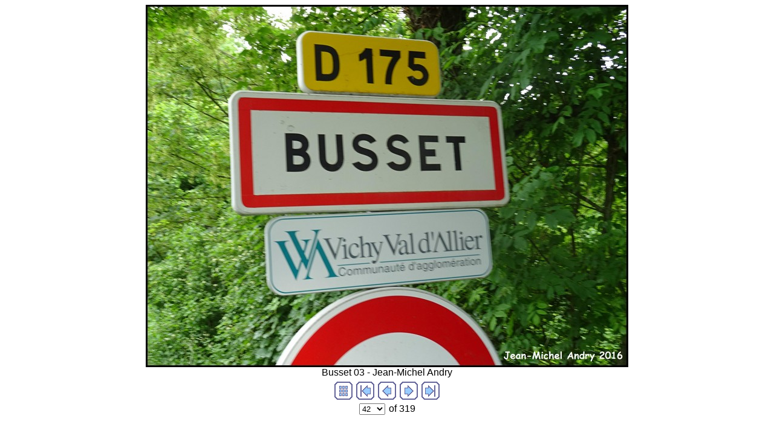

--- FILE ---
content_type: text/html; charset=utf-8
request_url: https://panneaux.github.io/test/JMA003/imagepages/image42.html
body_size: 2726
content:
<!DOCTYPE HTML PUBLIC "-//W3C//DTD HTML 4.01 Transitional//EN">
<html>
<head>
<title>Busset 03 - Jean-Michel Andry.jpg</title>
<meta http-equiv="Content-Type" content="text/html; charset=utf-8">
<meta name="generator" content="Arles Image Web Page Creator">
<meta http-equiv="imagetoolbar" content="no">
<link rel="stylesheet" type="text/css" href="image.css">
<script type="text/javascript">
// Copyright 2001-2012 Digital Dutch (www.digitaldutch.com)

function gotonewpage(what) {
  value = what.options[what.selectedIndex].value;
  if (value == "") return;
  window.location.href = value;
}

function PageLoaded() {

  imagepreload = new Image;
  imagepreload.src = "../images/Buxi%C3%A8res-les-Mines%2003%20-%20Jean-Michel%20Andry.jpg";
}

window.onload=PageLoaded;
</script>

</head>

<body>
<!-- This page was generated with Arles Image Web Page Creator -->
<!-- For more information go to: www.digitaldutch.com          -->







<div align="center">
<table cellspacing="0" cellpadding="0" border="0">
  <tr align="center">
    <td>
      <a href="image43.html"><img src="../images/Busset%2003%20-%20Jean-Michel%20Andry.jpg" alt="Busset 03 - Jean-Michel Andry.jpg" title="Busset 03 - Jean-Michel Andry.jpg" width="798" height="600" border="0"></a>
    </td>
  </tr>
  <tr align="center">
    <td>
      <div class="imagetitle">Busset 03 - Jean-Michel Andry</div>
    </td>
  </tr>
</table>
</div>

<!-- BeginNavigationBottom -->
<table width="100%">
  <tr>
    <td align="center"><!-- BeginNavigationGroup -->
<table cellpadding="3" cellspacing="0" border="0">
  <tr>
    
    
    
    <!-- BeginNavigationElement --><td><a href="../index.html"><img src="../arlesimages/tsign_purple_index.gif" border="0" width="30" height="30" alt="Index page" title="Index page"></a></td><!-- EndNavigationElement -->
    <!-- BeginNavigationElement --><td><a href="image1.html"><img src="../arlesimages/tsign_purple_first.gif" border="0" width="30" height="30" alt="[&lt;&lt; First]" title="[&lt;&lt; First]"></a></td><!-- EndNavigationElement -->
    <!-- BeginNavigationElement --><td><a href="image41.html"><img src="../arlesimages/tsign_purple_previous.gif" border="0" width="30" height="30" alt="[&lt; Previous]" title="[&lt; Previous]"></a></td><!-- EndNavigationElement -->
    <!-- BeginNavigationElement --><td><a href="image43.html"><img src="../arlesimages/tsign_purple_next.gif" border="0" width="30" height="30" alt="[Next &gt;]" title="[Next &gt;]"></a></td><!-- EndNavigationElement -->
    <!-- BeginNavigationElement --><td><a href="image319.html"><img src="../arlesimages/tsign_purple_last.gif" border="0" width="30" height="30" alt="[Last &gt;&gt;]" title="[Last &gt;&gt;]"></a></td><!-- EndNavigationElement -->
  </tr>
</table>
<!-- EndNavigationGroup -->

<!-- BeginNavigationGroup -->
<table cellpadding="3" cellspacing="0" border="0">
  <tr>
    <!-- BeginNavigationElement --><td><form style="margin-bottom:0;" name="form1" action=""><select name="imagelist" class="imagequicklist" onchange="gotonewpage(this)">
  <option value="image1.html">1</option>
  <option value="image2.html">2</option>
  <option value="image3.html">3</option>
  <option value="image4.html">4</option>
  <option value="image5.html">5</option>
  <option value="image6.html">6</option>
  <option value="image7.html">7</option>
  <option value="image8.html">8</option>
  <option value="image9.html">9</option>
  <option value="image10.html">10</option>
  <option value="image11.html">11</option>
  <option value="image12.html">12</option>
  <option value="image13.html">13</option>
  <option value="image14.html">14</option>
  <option value="image15.html">15</option>
  <option value="image16.html">16</option>
  <option value="image17.html">17</option>
  <option value="image18.html">18</option>
  <option value="image19.html">19</option>
  <option value="image20.html">20</option>
  <option value="image21.html">21</option>
  <option value="image22.html">22</option>
  <option value="image23.html">23</option>
  <option value="image24.html">24</option>
  <option value="image25.html">25</option>
  <option value="image26.html">26</option>
  <option value="image27.html">27</option>
  <option value="image28.html">28</option>
  <option value="image29.html">29</option>
  <option value="image30.html">30</option>
  <option value="image31.html">31</option>
  <option value="image32.html">32</option>
  <option value="image33.html">33</option>
  <option value="image34.html">34</option>
  <option value="image35.html">35</option>
  <option value="image36.html">36</option>
  <option value="image37.html">37</option>
  <option value="image38.html">38</option>
  <option value="image39.html">39</option>
  <option value="image40.html">40</option>
  <option value="image41.html">41</option>
  <option selected="selected" value="image42.html">42</option>
  <option value="image43.html">43</option>
  <option value="image44.html">44</option>
  <option value="image45.html">45</option>
  <option value="image46.html">46</option>
  <option value="image47.html">47</option>
  <option value="image48.html">48</option>
  <option value="image49.html">49</option>
  <option value="image50.html">50</option>
  <option value="image51.html">51</option>
  <option value="image52.html">52</option>
  <option value="image53.html">53</option>
  <option value="image54.html">54</option>
  <option value="image55.html">55</option>
  <option value="image56.html">56</option>
  <option value="image57.html">57</option>
  <option value="image58.html">58</option>
  <option value="image59.html">59</option>
  <option value="image60.html">60</option>
  <option value="image61.html">61</option>
  <option value="image62.html">62</option>
  <option value="image63.html">63</option>
  <option value="image64.html">64</option>
  <option value="image65.html">65</option>
  <option value="image66.html">66</option>
  <option value="image67.html">67</option>
  <option value="image68.html">68</option>
  <option value="image69.html">69</option>
  <option value="image70.html">70</option>
  <option value="image71.html">71</option>
  <option value="image72.html">72</option>
  <option value="image73.html">73</option>
  <option value="image74.html">74</option>
  <option value="image75.html">75</option>
  <option value="image76.html">76</option>
  <option value="image77.html">77</option>
  <option value="image78.html">78</option>
  <option value="image79.html">79</option>
  <option value="image80.html">80</option>
  <option value="image81.html">81</option>
  <option value="image82.html">82</option>
  <option value="image83.html">83</option>
  <option value="image84.html">84</option>
  <option value="image85.html">85</option>
  <option value="image86.html">86</option>
  <option value="image87.html">87</option>
  <option value="image88.html">88</option>
  <option value="image89.html">89</option>
  <option value="image90.html">90</option>
  <option value="image91.html">91</option>
  <option value="image92.html">92</option>
  <option value="image93.html">93</option>
  <option value="image94.html">94</option>
  <option value="image95.html">95</option>
  <option value="image96.html">96</option>
  <option value="image97.html">97</option>
  <option value="image98.html">98</option>
  <option value="image99.html">99</option>
  <option value="image100.html">100</option>
  <option value="image101.html">101</option>
  <option value="image102.html">102</option>
  <option value="image103.html">103</option>
  <option value="image104.html">104</option>
  <option value="image105.html">105</option>
  <option value="image106.html">106</option>
  <option value="image107.html">107</option>
  <option value="image108.html">108</option>
  <option value="image109.html">109</option>
  <option value="image110.html">110</option>
  <option value="image111.html">111</option>
  <option value="image112.html">112</option>
  <option value="image113.html">113</option>
  <option value="image114.html">114</option>
  <option value="image115.html">115</option>
  <option value="image116.html">116</option>
  <option value="image117.html">117</option>
  <option value="image118.html">118</option>
  <option value="image119.html">119</option>
  <option value="image120.html">120</option>
  <option value="image121.html">121</option>
  <option value="image122.html">122</option>
  <option value="image123.html">123</option>
  <option value="image124.html">124</option>
  <option value="image125.html">125</option>
  <option value="image126.html">126</option>
  <option value="image127.html">127</option>
  <option value="image128.html">128</option>
  <option value="image129.html">129</option>
  <option value="image130.html">130</option>
  <option value="image131.html">131</option>
  <option value="image132.html">132</option>
  <option value="image133.html">133</option>
  <option value="image134.html">134</option>
  <option value="image135.html">135</option>
  <option value="image136.html">136</option>
  <option value="image137.html">137</option>
  <option value="image138.html">138</option>
  <option value="image139.html">139</option>
  <option value="image140.html">140</option>
  <option value="image141.html">141</option>
  <option value="image142.html">142</option>
  <option value="image143.html">143</option>
  <option value="image144.html">144</option>
  <option value="image145.html">145</option>
  <option value="image146.html">146</option>
  <option value="image147.html">147</option>
  <option value="image148.html">148</option>
  <option value="image149.html">149</option>
  <option value="image150.html">150</option>
  <option value="image151.html">151</option>
  <option value="image152.html">152</option>
  <option value="image153.html">153</option>
  <option value="image154.html">154</option>
  <option value="image155.html">155</option>
  <option value="image156.html">156</option>
  <option value="image157.html">157</option>
  <option value="image158.html">158</option>
  <option value="image159.html">159</option>
  <option value="image160.html">160</option>
  <option value="image161.html">161</option>
  <option value="image162.html">162</option>
  <option value="image163.html">163</option>
  <option value="image164.html">164</option>
  <option value="image165.html">165</option>
  <option value="image166.html">166</option>
  <option value="image167.html">167</option>
  <option value="image168.html">168</option>
  <option value="image169.html">169</option>
  <option value="image170.html">170</option>
  <option value="image171.html">171</option>
  <option value="image172.html">172</option>
  <option value="image173.html">173</option>
  <option value="image174.html">174</option>
  <option value="image175.html">175</option>
  <option value="image176.html">176</option>
  <option value="image177.html">177</option>
  <option value="image178.html">178</option>
  <option value="image179.html">179</option>
  <option value="image180.html">180</option>
  <option value="image181.html">181</option>
  <option value="image182.html">182</option>
  <option value="image183.html">183</option>
  <option value="image184.html">184</option>
  <option value="image185.html">185</option>
  <option value="image186.html">186</option>
  <option value="image187.html">187</option>
  <option value="image188.html">188</option>
  <option value="image189.html">189</option>
  <option value="image190.html">190</option>
  <option value="image191.html">191</option>
  <option value="image192.html">192</option>
  <option value="image193.html">193</option>
  <option value="image194.html">194</option>
  <option value="image195.html">195</option>
  <option value="image196.html">196</option>
  <option value="image197.html">197</option>
  <option value="image198.html">198</option>
  <option value="image199.html">199</option>
  <option value="image200.html">200</option>
  <option value="image201.html">201</option>
  <option value="image202.html">202</option>
  <option value="image203.html">203</option>
  <option value="image204.html">204</option>
  <option value="image205.html">205</option>
  <option value="image206.html">206</option>
  <option value="image207.html">207</option>
  <option value="image208.html">208</option>
  <option value="image209.html">209</option>
  <option value="image210.html">210</option>
  <option value="image211.html">211</option>
  <option value="image212.html">212</option>
  <option value="image213.html">213</option>
  <option value="image214.html">214</option>
  <option value="image215.html">215</option>
  <option value="image216.html">216</option>
  <option value="image217.html">217</option>
  <option value="image218.html">218</option>
  <option value="image219.html">219</option>
  <option value="image220.html">220</option>
  <option value="image221.html">221</option>
  <option value="image222.html">222</option>
  <option value="image223.html">223</option>
  <option value="image224.html">224</option>
  <option value="image225.html">225</option>
  <option value="image226.html">226</option>
  <option value="image227.html">227</option>
  <option value="image228.html">228</option>
  <option value="image229.html">229</option>
  <option value="image230.html">230</option>
  <option value="image231.html">231</option>
  <option value="image232.html">232</option>
  <option value="image233.html">233</option>
  <option value="image234.html">234</option>
  <option value="image235.html">235</option>
  <option value="image236.html">236</option>
  <option value="image237.html">237</option>
  <option value="image238.html">238</option>
  <option value="image239.html">239</option>
  <option value="image240.html">240</option>
  <option value="image241.html">241</option>
  <option value="image242.html">242</option>
  <option value="image243.html">243</option>
  <option value="image244.html">244</option>
  <option value="image245.html">245</option>
  <option value="image246.html">246</option>
  <option value="image247.html">247</option>
  <option value="image248.html">248</option>
  <option value="image249.html">249</option>
  <option value="image250.html">250</option>
  <option value="image251.html">251</option>
  <option value="image252.html">252</option>
  <option value="image253.html">253</option>
  <option value="image254.html">254</option>
  <option value="image255.html">255</option>
  <option value="image256.html">256</option>
  <option value="image257.html">257</option>
  <option value="image258.html">258</option>
  <option value="image259.html">259</option>
  <option value="image260.html">260</option>
  <option value="image261.html">261</option>
  <option value="image262.html">262</option>
  <option value="image263.html">263</option>
  <option value="image264.html">264</option>
  <option value="image265.html">265</option>
  <option value="image266.html">266</option>
  <option value="image267.html">267</option>
  <option value="image268.html">268</option>
  <option value="image269.html">269</option>
  <option value="image270.html">270</option>
  <option value="image271.html">271</option>
  <option value="image272.html">272</option>
  <option value="image273.html">273</option>
  <option value="image274.html">274</option>
  <option value="image275.html">275</option>
  <option value="image276.html">276</option>
  <option value="image277.html">277</option>
  <option value="image278.html">278</option>
  <option value="image279.html">279</option>
  <option value="image280.html">280</option>
  <option value="image281.html">281</option>
  <option value="image282.html">282</option>
  <option value="image283.html">283</option>
  <option value="image284.html">284</option>
  <option value="image285.html">285</option>
  <option value="image286.html">286</option>
  <option value="image287.html">287</option>
  <option value="image288.html">288</option>
  <option value="image289.html">289</option>
  <option value="image290.html">290</option>
  <option value="image291.html">291</option>
  <option value="image292.html">292</option>
  <option value="image293.html">293</option>
  <option value="image294.html">294</option>
  <option value="image295.html">295</option>
  <option value="image296.html">296</option>
  <option value="image297.html">297</option>
  <option value="image298.html">298</option>
  <option value="image299.html">299</option>
  <option value="image300.html">300</option>
  <option value="image301.html">301</option>
  <option value="image302.html">302</option>
  <option value="image303.html">303</option>
  <option value="image304.html">304</option>
  <option value="image305.html">305</option>
  <option value="image306.html">306</option>
  <option value="image307.html">307</option>
  <option value="image308.html">308</option>
  <option value="image309.html">309</option>
  <option value="image310.html">310</option>
  <option value="image311.html">311</option>
  <option value="image312.html">312</option>
  <option value="image313.html">313</option>
  <option value="image314.html">314</option>
  <option value="image315.html">315</option>
  <option value="image316.html">316</option>
  <option value="image317.html">317</option>
  <option value="image318.html">318</option>
  <option value="image319.html">319</option>
</select></form></td><!-- EndNavigationElement -->
    <!-- BeginNavigationSubGroup --><td>
      
      <!-- BeginNavigationElement --> <span class="navigationtext">of&nbsp;319</span><!-- EndNavigationElement -->
    </td><!-- EndNavigationSubGroup -->
  </tr>
</table>
<!-- EndNavigationGroup -->



</td>
  </tr>
</table>
<!-- EndNavigationBottom -->



<p align="center"><br>
<a href="http://www.digitaldutch.com/arles/" target="_top" style="font-size: 10pt;">Generated with Arles Image Web Page Creator</a></p>


</body>
</html>

--- FILE ---
content_type: text/css; charset=utf-8
request_url: https://panneaux.github.io/test/JMA003/imagepages/image.css
body_size: -389
content:
body {
  background-color: #FFFFFF;
}

.navigationtext {
  font-family: Arial, Helvetica, sans-serif;
}

.navigationdisabledtext {
  font-family: Arial, Helvetica, sans-serif;
  color: #CCCCCC;
}

.imagetitle {
  font-family: Arial, Helvetica, sans-serif;
}